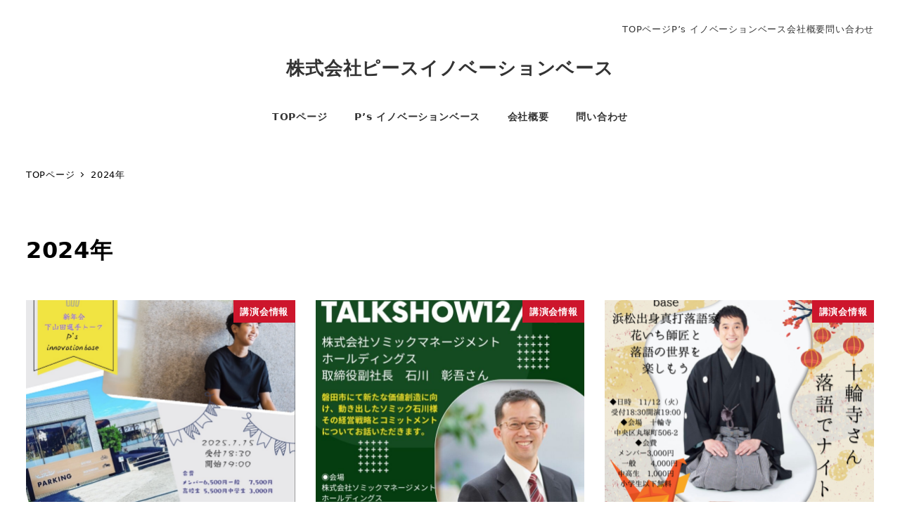

--- FILE ---
content_type: text/html; charset=UTF-8
request_url: https://salesman.co.jp/archives/date/2024
body_size: 14286
content:
<!DOCTYPE html>
<html lang="ja" data-sticky-footer="true" data-scrolled="false">

<head>
			<meta charset="UTF-8">
		<meta name="viewport" content="width=device-width, initial-scale=1, minimum-scale=1, viewport-fit=cover">
		<title>2024年 &#8211; 株式会社ピースイノベーションベース</title>
<meta name='robots' content='max-image-preview:large' />
		<meta property="og:title" content="2024年">
		<meta property="og:type" content="blog">
		<meta property="og:url" content="https://salesman.co.jp/archives/date/2024">
		<meta property="og:image" content="">
		<meta property="og:site_name" content="株式会社ピースイノベーションベース">
		<meta property="og:description" content="P&#039;s Innovation Base（ピースイノベーションベース）は、浜松エリアを中心に活動するビジネスマン・経営者のためのコミュニティです。株式会社P&#039;sが運営しています。">
		<meta property="og:locale" content="ja_JP">
				<link rel="alternate" type="application/rss+xml" title="株式会社ピースイノベーションベース &raquo; フィード" href="https://salesman.co.jp/feed" />
<link rel="alternate" type="application/rss+xml" title="株式会社ピースイノベーションベース &raquo; コメントフィード" href="https://salesman.co.jp/comments/feed" />
		<link rel="profile" href="http://gmpg.org/xfn/11">
				<style id='wp-img-auto-sizes-contain-inline-css' type='text/css'>
img:is([sizes=auto i],[sizes^="auto," i]){contain-intrinsic-size:3000px 1500px}
/*# sourceURL=wp-img-auto-sizes-contain-inline-css */
</style>
<link rel='stylesheet' id='wp-share-buttons-css' href='https://salesman.co.jp/wp-content/themes/snow-monkey/vendor/inc2734/wp-share-buttons/src/assets/css/wp-share-buttons.css?ver=1702433000' type='text/css' media='all' />
<link rel='stylesheet' id='slick-carousel-css' href='https://salesman.co.jp/wp-content/themes/snow-monkey/vendor/inc2734/wp-awesome-widgets/src/assets/packages/slick-carousel/slick/slick.css?ver=1702433000' type='text/css' media='all' />
<link rel='stylesheet' id='slick-carousel-theme-css' href='https://salesman.co.jp/wp-content/themes/snow-monkey/vendor/inc2734/wp-awesome-widgets/src/assets/packages/slick-carousel/slick/slick-theme.css?ver=1702433000' type='text/css' media='all' />
<link rel='stylesheet' id='wp-awesome-widgets-css' href='https://salesman.co.jp/wp-content/themes/snow-monkey/vendor/inc2734/wp-awesome-widgets/src/assets/css/app.css?ver=1702433000' type='text/css' media='all' />
<link rel='stylesheet' id='wp-like-me-box-css' href='https://salesman.co.jp/wp-content/themes/snow-monkey/vendor/inc2734/wp-like-me-box/src/assets/css/wp-like-me-box.css?ver=1702433000' type='text/css' media='all' />
<link rel='stylesheet' id='wp-pure-css-gallery-css' href='https://salesman.co.jp/wp-content/themes/snow-monkey/vendor/inc2734/wp-pure-css-gallery/src/assets/css/wp-pure-css-gallery.css?ver=1702433000' type='text/css' media='all' />
<style id='wp-emoji-styles-inline-css' type='text/css'>

	img.wp-smiley, img.emoji {
		display: inline !important;
		border: none !important;
		box-shadow: none !important;
		height: 1em !important;
		width: 1em !important;
		margin: 0 0.07em !important;
		vertical-align: -0.1em !important;
		background: none !important;
		padding: 0 !important;
	}
/*# sourceURL=wp-emoji-styles-inline-css */
</style>
<style id='wp-block-library-inline-css' type='text/css'>
:root{--wp-block-synced-color:#7a00df;--wp-block-synced-color--rgb:122,0,223;--wp-bound-block-color:var(--wp-block-synced-color);--wp-editor-canvas-background:#ddd;--wp-admin-theme-color:#007cba;--wp-admin-theme-color--rgb:0,124,186;--wp-admin-theme-color-darker-10:#006ba1;--wp-admin-theme-color-darker-10--rgb:0,107,160.5;--wp-admin-theme-color-darker-20:#005a87;--wp-admin-theme-color-darker-20--rgb:0,90,135;--wp-admin-border-width-focus:2px}@media (min-resolution:192dpi){:root{--wp-admin-border-width-focus:1.5px}}.wp-element-button{cursor:pointer}:root .has-very-light-gray-background-color{background-color:#eee}:root .has-very-dark-gray-background-color{background-color:#313131}:root .has-very-light-gray-color{color:#eee}:root .has-very-dark-gray-color{color:#313131}:root .has-vivid-green-cyan-to-vivid-cyan-blue-gradient-background{background:linear-gradient(135deg,#00d084,#0693e3)}:root .has-purple-crush-gradient-background{background:linear-gradient(135deg,#34e2e4,#4721fb 50%,#ab1dfe)}:root .has-hazy-dawn-gradient-background{background:linear-gradient(135deg,#faaca8,#dad0ec)}:root .has-subdued-olive-gradient-background{background:linear-gradient(135deg,#fafae1,#67a671)}:root .has-atomic-cream-gradient-background{background:linear-gradient(135deg,#fdd79a,#004a59)}:root .has-nightshade-gradient-background{background:linear-gradient(135deg,#330968,#31cdcf)}:root .has-midnight-gradient-background{background:linear-gradient(135deg,#020381,#2874fc)}:root{--wp--preset--font-size--normal:16px;--wp--preset--font-size--huge:42px}.has-regular-font-size{font-size:1em}.has-larger-font-size{font-size:2.625em}.has-normal-font-size{font-size:var(--wp--preset--font-size--normal)}.has-huge-font-size{font-size:var(--wp--preset--font-size--huge)}.has-text-align-center{text-align:center}.has-text-align-left{text-align:left}.has-text-align-right{text-align:right}.has-fit-text{white-space:nowrap!important}#end-resizable-editor-section{display:none}.aligncenter{clear:both}.items-justified-left{justify-content:flex-start}.items-justified-center{justify-content:center}.items-justified-right{justify-content:flex-end}.items-justified-space-between{justify-content:space-between}.screen-reader-text{border:0;clip-path:inset(50%);height:1px;margin:-1px;overflow:hidden;padding:0;position:absolute;width:1px;word-wrap:normal!important}.screen-reader-text:focus{background-color:#ddd;clip-path:none;color:#444;display:block;font-size:1em;height:auto;left:5px;line-height:normal;padding:15px 23px 14px;text-decoration:none;top:5px;width:auto;z-index:100000}html :where(.has-border-color){border-style:solid}html :where([style*=border-top-color]){border-top-style:solid}html :where([style*=border-right-color]){border-right-style:solid}html :where([style*=border-bottom-color]){border-bottom-style:solid}html :where([style*=border-left-color]){border-left-style:solid}html :where([style*=border-width]){border-style:solid}html :where([style*=border-top-width]){border-top-style:solid}html :where([style*=border-right-width]){border-right-style:solid}html :where([style*=border-bottom-width]){border-bottom-style:solid}html :where([style*=border-left-width]){border-left-style:solid}html :where(img[class*=wp-image-]){height:auto;max-width:100%}:where(figure){margin:0 0 1em}html :where(.is-position-sticky){--wp-admin--admin-bar--position-offset:var(--wp-admin--admin-bar--height,0px)}@media screen and (max-width:600px){html :where(.is-position-sticky){--wp-admin--admin-bar--position-offset:0px}}

/*# sourceURL=wp-block-library-inline-css */
</style><style id='wp-block-heading-inline-css' type='text/css'>
h1:where(.wp-block-heading).has-background,h2:where(.wp-block-heading).has-background,h3:where(.wp-block-heading).has-background,h4:where(.wp-block-heading).has-background,h5:where(.wp-block-heading).has-background,h6:where(.wp-block-heading).has-background{padding:1.25em 2.375em}h1.has-text-align-left[style*=writing-mode]:where([style*=vertical-lr]),h1.has-text-align-right[style*=writing-mode]:where([style*=vertical-rl]),h2.has-text-align-left[style*=writing-mode]:where([style*=vertical-lr]),h2.has-text-align-right[style*=writing-mode]:where([style*=vertical-rl]),h3.has-text-align-left[style*=writing-mode]:where([style*=vertical-lr]),h3.has-text-align-right[style*=writing-mode]:where([style*=vertical-rl]),h4.has-text-align-left[style*=writing-mode]:where([style*=vertical-lr]),h4.has-text-align-right[style*=writing-mode]:where([style*=vertical-rl]),h5.has-text-align-left[style*=writing-mode]:where([style*=vertical-lr]),h5.has-text-align-right[style*=writing-mode]:where([style*=vertical-rl]),h6.has-text-align-left[style*=writing-mode]:where([style*=vertical-lr]),h6.has-text-align-right[style*=writing-mode]:where([style*=vertical-rl]){rotate:180deg}
/*# sourceURL=https://salesman.co.jp/wp-includes/blocks/heading/style.min.css */
</style>
<style id='wp-block-paragraph-inline-css' type='text/css'>
.is-small-text{font-size:.875em}.is-regular-text{font-size:1em}.is-large-text{font-size:2.25em}.is-larger-text{font-size:3em}.has-drop-cap:not(:focus):first-letter{float:left;font-size:8.4em;font-style:normal;font-weight:100;line-height:.68;margin:.05em .1em 0 0;text-transform:uppercase}body.rtl .has-drop-cap:not(:focus):first-letter{float:none;margin-left:.1em}p.has-drop-cap.has-background{overflow:hidden}:root :where(p.has-background){padding:1.25em 2.375em}:where(p.has-text-color:not(.has-link-color)) a{color:inherit}p.has-text-align-left[style*="writing-mode:vertical-lr"],p.has-text-align-right[style*="writing-mode:vertical-rl"]{rotate:180deg}
/*# sourceURL=https://salesman.co.jp/wp-includes/blocks/paragraph/style.min.css */
</style>
<style id='wp-block-table-inline-css' type='text/css'>
.wp-block-table{overflow-x:auto}.wp-block-table table{border-collapse:collapse;width:100%}.wp-block-table thead{border-bottom:3px solid}.wp-block-table tfoot{border-top:3px solid}.wp-block-table td,.wp-block-table th{border:1px solid;padding:.5em}.wp-block-table .has-fixed-layout{table-layout:fixed;width:100%}.wp-block-table .has-fixed-layout td,.wp-block-table .has-fixed-layout th{word-break:break-word}.wp-block-table.aligncenter,.wp-block-table.alignleft,.wp-block-table.alignright{display:table;width:auto}.wp-block-table.aligncenter td,.wp-block-table.aligncenter th,.wp-block-table.alignleft td,.wp-block-table.alignleft th,.wp-block-table.alignright td,.wp-block-table.alignright th{word-break:break-word}.wp-block-table .has-subtle-light-gray-background-color{background-color:#f3f4f5}.wp-block-table .has-subtle-pale-green-background-color{background-color:#e9fbe5}.wp-block-table .has-subtle-pale-blue-background-color{background-color:#e7f5fe}.wp-block-table .has-subtle-pale-pink-background-color{background-color:#fcf0ef}.wp-block-table.is-style-stripes{background-color:initial;border-collapse:inherit;border-spacing:0}.wp-block-table.is-style-stripes tbody tr:nth-child(odd){background-color:#f0f0f0}.wp-block-table.is-style-stripes.has-subtle-light-gray-background-color tbody tr:nth-child(odd){background-color:#f3f4f5}.wp-block-table.is-style-stripes.has-subtle-pale-green-background-color tbody tr:nth-child(odd){background-color:#e9fbe5}.wp-block-table.is-style-stripes.has-subtle-pale-blue-background-color tbody tr:nth-child(odd){background-color:#e7f5fe}.wp-block-table.is-style-stripes.has-subtle-pale-pink-background-color tbody tr:nth-child(odd){background-color:#fcf0ef}.wp-block-table.is-style-stripes td,.wp-block-table.is-style-stripes th{border-color:#0000}.wp-block-table.is-style-stripes{border-bottom:1px solid #f0f0f0}.wp-block-table .has-border-color td,.wp-block-table .has-border-color th,.wp-block-table .has-border-color tr,.wp-block-table .has-border-color>*{border-color:inherit}.wp-block-table table[style*=border-top-color] tr:first-child,.wp-block-table table[style*=border-top-color] tr:first-child td,.wp-block-table table[style*=border-top-color] tr:first-child th,.wp-block-table table[style*=border-top-color]>*,.wp-block-table table[style*=border-top-color]>* td,.wp-block-table table[style*=border-top-color]>* th{border-top-color:inherit}.wp-block-table table[style*=border-top-color] tr:not(:first-child){border-top-color:initial}.wp-block-table table[style*=border-right-color] td:last-child,.wp-block-table table[style*=border-right-color] th,.wp-block-table table[style*=border-right-color] tr,.wp-block-table table[style*=border-right-color]>*{border-right-color:inherit}.wp-block-table table[style*=border-bottom-color] tr:last-child,.wp-block-table table[style*=border-bottom-color] tr:last-child td,.wp-block-table table[style*=border-bottom-color] tr:last-child th,.wp-block-table table[style*=border-bottom-color]>*,.wp-block-table table[style*=border-bottom-color]>* td,.wp-block-table table[style*=border-bottom-color]>* th{border-bottom-color:inherit}.wp-block-table table[style*=border-bottom-color] tr:not(:last-child){border-bottom-color:initial}.wp-block-table table[style*=border-left-color] td:first-child,.wp-block-table table[style*=border-left-color] th,.wp-block-table table[style*=border-left-color] tr,.wp-block-table table[style*=border-left-color]>*{border-left-color:inherit}.wp-block-table table[style*=border-style] td,.wp-block-table table[style*=border-style] th,.wp-block-table table[style*=border-style] tr,.wp-block-table table[style*=border-style]>*{border-style:inherit}.wp-block-table table[style*=border-width] td,.wp-block-table table[style*=border-width] th,.wp-block-table table[style*=border-width] tr,.wp-block-table table[style*=border-width]>*{border-style:inherit;border-width:inherit}
/*# sourceURL=https://salesman.co.jp/wp-includes/blocks/table/style.min.css */
</style>
<style id='snow-monkey-blocks-btn-style-inline-css' type='text/css'>
.smb-btn:not(:root){color:var(--smb-btn--color);text-decoration:none}.smb-btn{--smb-btn--background-color:var(--wp--preset--color--black);--smb-btn--background-image:initial;--smb-btn--border:none;--smb-btn--border-radius:var(--_global--border-radius);--smb-btn--color:var(--wp--preset--color--white);--smb-btn--padding:var(--_padding-1);--smb-btn--padding-vertical:calc(var(--smb-btn--padding)*0.5);--smb-btn--padding-horizontal:var(--smb-btn--padding);--smb-btn--style--ghost--border-color:var(--smb-btn--background-color,currentColor);--smb-btn--style--ghost--color:currentColor;--smb-btn--style--text--color:currentColor;background-color:var(--smb-btn--background-color);background-image:var(--smb-btn--background-image);border:var(--smb-btn--border);border-radius:var(--smb-btn--border-radius);cursor:pointer;display:inline-flex;justify-content:center;margin:0;max-width:100%;padding:var(--smb-btn--padding-vertical) var(--smb-btn--padding-horizontal);white-space:nowrap;--_transition-duration:var(--_global--transition-duration);--_transition-function-timing:var(--_global--transition-function-timing);--_transition-delay:var(--_global--transition-delay);transition:all var(--_transition-duration) var(--_transition-function-timing) var(--_transition-delay)}.smb-btn:focus-visible{filter:brightness(90%)}.smb-btn__label{color:currentColor;white-space:inherit!important}.smb-btn--little-wider{--smb-btn--padding-horizontal:var(--_padding2)}.smb-btn--wider{--smb-btn--padding-horizontal:var(--_padding3)}.smb-btn--full,.smb-btn--more-wider{width:100%}.smb-btn--wrap{white-space:normal}.smb-btn-wrapper.is-style-ghost .smb-btn{--smb-btn--color:var(--smb-btn--style--ghost--color);background-color:#0000;border:1px solid var(--smb-btn--style--ghost--border-color)}.smb-btn-wrapper.is-style-ghost .smb-btn[style*="background-color:"]{background-color:#0000!important}.smb-btn-wrapper.is-style-text .smb-btn{--smb-btn--background-color:#0000;--smb-btn--color:var(--smb-btn--style--text--color);border:none}.aligncenter .smb-btn-wrapper,.smb-btn-wrapper.aligncenter{text-align:center}@media(min-width:640px){.smb-btn--more-wider{--smb-btn--padding-horizontal:var(--_padding4);display:inline-block;width:auto}}@media(any-hover:hover){.smb-btn:hover{filter:brightness(90%)}}

/*# sourceURL=https://salesman.co.jp/wp-content/plugins/snow-monkey-blocks/dist/blocks/btn/style-index.css */
</style>
<style id='snow-monkey-blocks-btn-box-style-inline-css' type='text/css'>
.smb-btn-box{--smb-btn-box--background-color:#0000;--smb-btn-box--padding:var(--_padding2);--smb-btn--style--ghost--border-color:var(--smb-btn--background-color,currentColor);--smb-btn--style--ghost--color:currentColor;background-color:var(--smb-btn-box--background-color);padding-bottom:var(--smb-btn-box--padding);padding-top:var(--smb-btn-box--padding)}.smb-btn-box__lede{font-weight:700;margin-bottom:var(--_margin-1);text-align:center}.smb-btn-box__btn-wrapper{text-align:center}.smb-btn-box__note{margin-top:var(--_margin-1);text-align:center}.smb-btn-box.is-style-ghost .smb-btn{--smb-btn--color:var(--smb-btn--style--ghost--color);background-color:#0000;border:1px solid var(--smb-btn--style--ghost--border-color)}

/*# sourceURL=https://salesman.co.jp/wp-content/plugins/snow-monkey-blocks/dist/blocks/btn-box/style-index.css */
</style>
<style id='global-styles-inline-css' type='text/css'>
:root{--wp--preset--aspect-ratio--square: 1;--wp--preset--aspect-ratio--4-3: 4/3;--wp--preset--aspect-ratio--3-4: 3/4;--wp--preset--aspect-ratio--3-2: 3/2;--wp--preset--aspect-ratio--2-3: 2/3;--wp--preset--aspect-ratio--16-9: 16/9;--wp--preset--aspect-ratio--9-16: 9/16;--wp--preset--color--black: #000000;--wp--preset--color--cyan-bluish-gray: #abb8c3;--wp--preset--color--white: #ffffff;--wp--preset--color--pale-pink: #f78da7;--wp--preset--color--vivid-red: #cf2e2e;--wp--preset--color--luminous-vivid-orange: #ff6900;--wp--preset--color--luminous-vivid-amber: #fcb900;--wp--preset--color--light-green-cyan: #7bdcb5;--wp--preset--color--vivid-green-cyan: #00d084;--wp--preset--color--pale-cyan-blue: #8ed1fc;--wp--preset--color--vivid-cyan-blue: #0693e3;--wp--preset--color--vivid-purple: #9b51e0;--wp--preset--color--sm-accent: var(--accent-color);--wp--preset--color--sm-sub-accent: var(--sub-accent-color);--wp--preset--color--sm-text: var(--_color-text);--wp--preset--color--sm-text-alt: var(--_color-white);--wp--preset--color--sm-lightest-gray: var(--_lightest-color-gray);--wp--preset--color--sm-lighter-gray: var(--_lighter-color-gray);--wp--preset--color--sm-light-gray: var(--_light-color-gray);--wp--preset--color--sm-gray: var(--_color-gray);--wp--preset--color--sm-dark-gray: var(--_dark-color-gray);--wp--preset--color--sm-darker-gray: var(--_darker-color-gray);--wp--preset--color--sm-darkest-gray: var(--_darkest-color-gray);--wp--preset--gradient--vivid-cyan-blue-to-vivid-purple: linear-gradient(135deg,rgb(6,147,227) 0%,rgb(155,81,224) 100%);--wp--preset--gradient--light-green-cyan-to-vivid-green-cyan: linear-gradient(135deg,rgb(122,220,180) 0%,rgb(0,208,130) 100%);--wp--preset--gradient--luminous-vivid-amber-to-luminous-vivid-orange: linear-gradient(135deg,rgb(252,185,0) 0%,rgb(255,105,0) 100%);--wp--preset--gradient--luminous-vivid-orange-to-vivid-red: linear-gradient(135deg,rgb(255,105,0) 0%,rgb(207,46,46) 100%);--wp--preset--gradient--very-light-gray-to-cyan-bluish-gray: linear-gradient(135deg,rgb(238,238,238) 0%,rgb(169,184,195) 100%);--wp--preset--gradient--cool-to-warm-spectrum: linear-gradient(135deg,rgb(74,234,220) 0%,rgb(151,120,209) 20%,rgb(207,42,186) 40%,rgb(238,44,130) 60%,rgb(251,105,98) 80%,rgb(254,248,76) 100%);--wp--preset--gradient--blush-light-purple: linear-gradient(135deg,rgb(255,206,236) 0%,rgb(152,150,240) 100%);--wp--preset--gradient--blush-bordeaux: linear-gradient(135deg,rgb(254,205,165) 0%,rgb(254,45,45) 50%,rgb(107,0,62) 100%);--wp--preset--gradient--luminous-dusk: linear-gradient(135deg,rgb(255,203,112) 0%,rgb(199,81,192) 50%,rgb(65,88,208) 100%);--wp--preset--gradient--pale-ocean: linear-gradient(135deg,rgb(255,245,203) 0%,rgb(182,227,212) 50%,rgb(51,167,181) 100%);--wp--preset--gradient--electric-grass: linear-gradient(135deg,rgb(202,248,128) 0%,rgb(113,206,126) 100%);--wp--preset--gradient--midnight: linear-gradient(135deg,rgb(2,3,129) 0%,rgb(40,116,252) 100%);--wp--preset--font-size--small: 13px;--wp--preset--font-size--medium: 20px;--wp--preset--font-size--large: 36px;--wp--preset--font-size--x-large: 42px;--wp--preset--font-size--sm-xs: 0.8rem;--wp--preset--font-size--sm-s: 0.88rem;--wp--preset--font-size--sm-m: 1rem;--wp--preset--font-size--sm-l: 1.14rem;--wp--preset--font-size--sm-xl: 1.33rem;--wp--preset--font-size--sm-2-xl: 1.6rem;--wp--preset--font-size--sm-3-xl: 2rem;--wp--preset--font-size--sm-4-xl: 2.66rem;--wp--preset--font-size--sm-5-xl: 4rem;--wp--preset--font-size--sm-6-xl: 8rem;--wp--preset--spacing--20: var(--_s-2);--wp--preset--spacing--30: var(--_s-1);--wp--preset--spacing--40: var(--_s1);--wp--preset--spacing--50: var(--_s2);--wp--preset--spacing--60: var(--_s3);--wp--preset--spacing--70: var(--_s4);--wp--preset--spacing--80: var(--_s5);--wp--preset--shadow--natural: 6px 6px 9px rgba(0, 0, 0, 0.2);--wp--preset--shadow--deep: 12px 12px 50px rgba(0, 0, 0, 0.4);--wp--preset--shadow--sharp: 6px 6px 0px rgba(0, 0, 0, 0.2);--wp--preset--shadow--outlined: 6px 6px 0px -3px rgb(255, 255, 255), 6px 6px rgb(0, 0, 0);--wp--preset--shadow--crisp: 6px 6px 0px rgb(0, 0, 0);--wp--custom--slim-width: 46rem;--wp--custom--content-max-width: var(--_global--container-max-width);--wp--custom--content-width: var(--wp--custom--content-max-width);--wp--custom--content-wide-width: calc(var(--wp--custom--content-width) + 240px);--wp--custom--has-sidebar-main-basis: var(--wp--custom--slim-width);--wp--custom--has-sidebar-sidebar-basis: 336px;}:root { --wp--style--global--content-size: var(--wp--custom--content-width);--wp--style--global--wide-size: var(--wp--custom--content-wide-width); }:where(body) { margin: 0; }.wp-site-blocks > .alignleft { float: left; margin-right: 2em; }.wp-site-blocks > .alignright { float: right; margin-left: 2em; }.wp-site-blocks > .aligncenter { justify-content: center; margin-left: auto; margin-right: auto; }:where(.wp-site-blocks) > * { margin-block-start: var(--_margin1); margin-block-end: 0; }:where(.wp-site-blocks) > :first-child { margin-block-start: 0; }:where(.wp-site-blocks) > :last-child { margin-block-end: 0; }:root { --wp--style--block-gap: var(--_margin1); }:root :where(.is-layout-flow) > :first-child{margin-block-start: 0;}:root :where(.is-layout-flow) > :last-child{margin-block-end: 0;}:root :where(.is-layout-flow) > *{margin-block-start: var(--_margin1);margin-block-end: 0;}:root :where(.is-layout-constrained) > :first-child{margin-block-start: 0;}:root :where(.is-layout-constrained) > :last-child{margin-block-end: 0;}:root :where(.is-layout-constrained) > *{margin-block-start: var(--_margin1);margin-block-end: 0;}:root :where(.is-layout-flex){gap: var(--_margin1);}:root :where(.is-layout-grid){gap: var(--_margin1);}.is-layout-flow > .alignleft{float: left;margin-inline-start: 0;margin-inline-end: 2em;}.is-layout-flow > .alignright{float: right;margin-inline-start: 2em;margin-inline-end: 0;}.is-layout-flow > .aligncenter{margin-left: auto !important;margin-right: auto !important;}.is-layout-constrained > .alignleft{float: left;margin-inline-start: 0;margin-inline-end: 2em;}.is-layout-constrained > .alignright{float: right;margin-inline-start: 2em;margin-inline-end: 0;}.is-layout-constrained > .aligncenter{margin-left: auto !important;margin-right: auto !important;}.is-layout-constrained > :where(:not(.alignleft):not(.alignright):not(.alignfull)){max-width: var(--wp--style--global--content-size);margin-left: auto !important;margin-right: auto !important;}.is-layout-constrained > .alignwide{max-width: var(--wp--style--global--wide-size);}body .is-layout-flex{display: flex;}.is-layout-flex{flex-wrap: wrap;align-items: center;}.is-layout-flex > :is(*, div){margin: 0;}body .is-layout-grid{display: grid;}.is-layout-grid > :is(*, div){margin: 0;}body{padding-top: 0px;padding-right: 0px;padding-bottom: 0px;padding-left: 0px;}a:where(:not(.wp-element-button)){color: var(--wp--preset--color--sm-accent);text-decoration: underline;}:root :where(.wp-element-button, .wp-block-button__link){background-color: var(--wp--preset--color--sm-accent);border-radius: var(--_global--border-radius);border-width: 0;color: var(--wp--preset--color--sm-text-alt);font-family: inherit;font-size: inherit;font-style: inherit;font-weight: inherit;letter-spacing: inherit;line-height: inherit;padding-top: calc(var(--_padding-1) * .5);padding-right: var(--_padding-1);padding-bottom: calc(var(--_padding-1) * .5);padding-left: var(--_padding-1);text-decoration: none;text-transform: inherit;}.has-black-color{color: var(--wp--preset--color--black) !important;}.has-cyan-bluish-gray-color{color: var(--wp--preset--color--cyan-bluish-gray) !important;}.has-white-color{color: var(--wp--preset--color--white) !important;}.has-pale-pink-color{color: var(--wp--preset--color--pale-pink) !important;}.has-vivid-red-color{color: var(--wp--preset--color--vivid-red) !important;}.has-luminous-vivid-orange-color{color: var(--wp--preset--color--luminous-vivid-orange) !important;}.has-luminous-vivid-amber-color{color: var(--wp--preset--color--luminous-vivid-amber) !important;}.has-light-green-cyan-color{color: var(--wp--preset--color--light-green-cyan) !important;}.has-vivid-green-cyan-color{color: var(--wp--preset--color--vivid-green-cyan) !important;}.has-pale-cyan-blue-color{color: var(--wp--preset--color--pale-cyan-blue) !important;}.has-vivid-cyan-blue-color{color: var(--wp--preset--color--vivid-cyan-blue) !important;}.has-vivid-purple-color{color: var(--wp--preset--color--vivid-purple) !important;}.has-sm-accent-color{color: var(--wp--preset--color--sm-accent) !important;}.has-sm-sub-accent-color{color: var(--wp--preset--color--sm-sub-accent) !important;}.has-sm-text-color{color: var(--wp--preset--color--sm-text) !important;}.has-sm-text-alt-color{color: var(--wp--preset--color--sm-text-alt) !important;}.has-sm-lightest-gray-color{color: var(--wp--preset--color--sm-lightest-gray) !important;}.has-sm-lighter-gray-color{color: var(--wp--preset--color--sm-lighter-gray) !important;}.has-sm-light-gray-color{color: var(--wp--preset--color--sm-light-gray) !important;}.has-sm-gray-color{color: var(--wp--preset--color--sm-gray) !important;}.has-sm-dark-gray-color{color: var(--wp--preset--color--sm-dark-gray) !important;}.has-sm-darker-gray-color{color: var(--wp--preset--color--sm-darker-gray) !important;}.has-sm-darkest-gray-color{color: var(--wp--preset--color--sm-darkest-gray) !important;}.has-black-background-color{background-color: var(--wp--preset--color--black) !important;}.has-cyan-bluish-gray-background-color{background-color: var(--wp--preset--color--cyan-bluish-gray) !important;}.has-white-background-color{background-color: var(--wp--preset--color--white) !important;}.has-pale-pink-background-color{background-color: var(--wp--preset--color--pale-pink) !important;}.has-vivid-red-background-color{background-color: var(--wp--preset--color--vivid-red) !important;}.has-luminous-vivid-orange-background-color{background-color: var(--wp--preset--color--luminous-vivid-orange) !important;}.has-luminous-vivid-amber-background-color{background-color: var(--wp--preset--color--luminous-vivid-amber) !important;}.has-light-green-cyan-background-color{background-color: var(--wp--preset--color--light-green-cyan) !important;}.has-vivid-green-cyan-background-color{background-color: var(--wp--preset--color--vivid-green-cyan) !important;}.has-pale-cyan-blue-background-color{background-color: var(--wp--preset--color--pale-cyan-blue) !important;}.has-vivid-cyan-blue-background-color{background-color: var(--wp--preset--color--vivid-cyan-blue) !important;}.has-vivid-purple-background-color{background-color: var(--wp--preset--color--vivid-purple) !important;}.has-sm-accent-background-color{background-color: var(--wp--preset--color--sm-accent) !important;}.has-sm-sub-accent-background-color{background-color: var(--wp--preset--color--sm-sub-accent) !important;}.has-sm-text-background-color{background-color: var(--wp--preset--color--sm-text) !important;}.has-sm-text-alt-background-color{background-color: var(--wp--preset--color--sm-text-alt) !important;}.has-sm-lightest-gray-background-color{background-color: var(--wp--preset--color--sm-lightest-gray) !important;}.has-sm-lighter-gray-background-color{background-color: var(--wp--preset--color--sm-lighter-gray) !important;}.has-sm-light-gray-background-color{background-color: var(--wp--preset--color--sm-light-gray) !important;}.has-sm-gray-background-color{background-color: var(--wp--preset--color--sm-gray) !important;}.has-sm-dark-gray-background-color{background-color: var(--wp--preset--color--sm-dark-gray) !important;}.has-sm-darker-gray-background-color{background-color: var(--wp--preset--color--sm-darker-gray) !important;}.has-sm-darkest-gray-background-color{background-color: var(--wp--preset--color--sm-darkest-gray) !important;}.has-black-border-color{border-color: var(--wp--preset--color--black) !important;}.has-cyan-bluish-gray-border-color{border-color: var(--wp--preset--color--cyan-bluish-gray) !important;}.has-white-border-color{border-color: var(--wp--preset--color--white) !important;}.has-pale-pink-border-color{border-color: var(--wp--preset--color--pale-pink) !important;}.has-vivid-red-border-color{border-color: var(--wp--preset--color--vivid-red) !important;}.has-luminous-vivid-orange-border-color{border-color: var(--wp--preset--color--luminous-vivid-orange) !important;}.has-luminous-vivid-amber-border-color{border-color: var(--wp--preset--color--luminous-vivid-amber) !important;}.has-light-green-cyan-border-color{border-color: var(--wp--preset--color--light-green-cyan) !important;}.has-vivid-green-cyan-border-color{border-color: var(--wp--preset--color--vivid-green-cyan) !important;}.has-pale-cyan-blue-border-color{border-color: var(--wp--preset--color--pale-cyan-blue) !important;}.has-vivid-cyan-blue-border-color{border-color: var(--wp--preset--color--vivid-cyan-blue) !important;}.has-vivid-purple-border-color{border-color: var(--wp--preset--color--vivid-purple) !important;}.has-sm-accent-border-color{border-color: var(--wp--preset--color--sm-accent) !important;}.has-sm-sub-accent-border-color{border-color: var(--wp--preset--color--sm-sub-accent) !important;}.has-sm-text-border-color{border-color: var(--wp--preset--color--sm-text) !important;}.has-sm-text-alt-border-color{border-color: var(--wp--preset--color--sm-text-alt) !important;}.has-sm-lightest-gray-border-color{border-color: var(--wp--preset--color--sm-lightest-gray) !important;}.has-sm-lighter-gray-border-color{border-color: var(--wp--preset--color--sm-lighter-gray) !important;}.has-sm-light-gray-border-color{border-color: var(--wp--preset--color--sm-light-gray) !important;}.has-sm-gray-border-color{border-color: var(--wp--preset--color--sm-gray) !important;}.has-sm-dark-gray-border-color{border-color: var(--wp--preset--color--sm-dark-gray) !important;}.has-sm-darker-gray-border-color{border-color: var(--wp--preset--color--sm-darker-gray) !important;}.has-sm-darkest-gray-border-color{border-color: var(--wp--preset--color--sm-darkest-gray) !important;}.has-vivid-cyan-blue-to-vivid-purple-gradient-background{background: var(--wp--preset--gradient--vivid-cyan-blue-to-vivid-purple) !important;}.has-light-green-cyan-to-vivid-green-cyan-gradient-background{background: var(--wp--preset--gradient--light-green-cyan-to-vivid-green-cyan) !important;}.has-luminous-vivid-amber-to-luminous-vivid-orange-gradient-background{background: var(--wp--preset--gradient--luminous-vivid-amber-to-luminous-vivid-orange) !important;}.has-luminous-vivid-orange-to-vivid-red-gradient-background{background: var(--wp--preset--gradient--luminous-vivid-orange-to-vivid-red) !important;}.has-very-light-gray-to-cyan-bluish-gray-gradient-background{background: var(--wp--preset--gradient--very-light-gray-to-cyan-bluish-gray) !important;}.has-cool-to-warm-spectrum-gradient-background{background: var(--wp--preset--gradient--cool-to-warm-spectrum) !important;}.has-blush-light-purple-gradient-background{background: var(--wp--preset--gradient--blush-light-purple) !important;}.has-blush-bordeaux-gradient-background{background: var(--wp--preset--gradient--blush-bordeaux) !important;}.has-luminous-dusk-gradient-background{background: var(--wp--preset--gradient--luminous-dusk) !important;}.has-pale-ocean-gradient-background{background: var(--wp--preset--gradient--pale-ocean) !important;}.has-electric-grass-gradient-background{background: var(--wp--preset--gradient--electric-grass) !important;}.has-midnight-gradient-background{background: var(--wp--preset--gradient--midnight) !important;}.has-small-font-size{font-size: var(--wp--preset--font-size--small) !important;}.has-medium-font-size{font-size: var(--wp--preset--font-size--medium) !important;}.has-large-font-size{font-size: var(--wp--preset--font-size--large) !important;}.has-x-large-font-size{font-size: var(--wp--preset--font-size--x-large) !important;}.has-sm-xs-font-size{font-size: var(--wp--preset--font-size--sm-xs) !important;}.has-sm-s-font-size{font-size: var(--wp--preset--font-size--sm-s) !important;}.has-sm-m-font-size{font-size: var(--wp--preset--font-size--sm-m) !important;}.has-sm-l-font-size{font-size: var(--wp--preset--font-size--sm-l) !important;}.has-sm-xl-font-size{font-size: var(--wp--preset--font-size--sm-xl) !important;}.has-sm-2-xl-font-size{font-size: var(--wp--preset--font-size--sm-2-xl) !important;}.has-sm-3-xl-font-size{font-size: var(--wp--preset--font-size--sm-3-xl) !important;}.has-sm-4-xl-font-size{font-size: var(--wp--preset--font-size--sm-4-xl) !important;}.has-sm-5-xl-font-size{font-size: var(--wp--preset--font-size--sm-5-xl) !important;}.has-sm-6-xl-font-size{font-size: var(--wp--preset--font-size--sm-6-xl) !important;}
:root :where(.wp-block-table > table){border-color: var(--wp--preset--color--sm-lighter-gray);}
/*# sourceURL=global-styles-inline-css */
</style>

<link rel='stylesheet' id='wp-oembed-blog-card-css' href='https://salesman.co.jp/wp-content/themes/snow-monkey/vendor/inc2734/wp-oembed-blog-card/src/assets/css/app.css?ver=1702433000' type='text/css' media='all' />
<link rel='stylesheet' id='spider-css' href='https://salesman.co.jp/wp-content/plugins/snow-monkey-blocks/dist/packages/spider/dist/css/spider.css?ver=1760710730' type='text/css' media='all' />
<link rel='stylesheet' id='snow-monkey-blocks-css' href='https://salesman.co.jp/wp-content/plugins/snow-monkey-blocks/dist/css/blocks.css?ver=1760710730' type='text/css' media='all' />
<link rel='stylesheet' id='snow-monkey-app-css' href='https://salesman.co.jp/wp-content/themes/snow-monkey/assets/css/app/app.css?ver=1702433000' type='text/css' media='all' />
<style id='snow-monkey-app-inline-css' type='text/css'>
input[type="email"],input[type="number"],input[type="password"],input[type="search"],input[type="tel"],input[type="text"],input[type="url"],textarea { font-size: 16px }
:root { --_margin-scale: 1;--_space: 1.8rem;--_space-unitless: 1.8;--accent-color: #cd162c;--wp--preset--color--accent-color: var(--accent-color);--dark-accent-color: #710c18;--light-accent-color: #ed5c6d;--lighter-accent-color: #f49aa5;--lightest-accent-color: #f6aab3;--sub-accent-color: #707593;--wp--preset--color--sub-accent-color: var(--sub-accent-color);--dark-sub-accent-color: #444759;--light-sub-accent-color: #aaadbf;--lighter-sub-accent-color: #d1d3dd;--lightest-sub-accent-color: #dcdde4;--_half-leading: 0.4;--font-family: system-ui,-apple-system,BlinkMacSystemFont,"ヒラギノ角ゴ W3",sans-serif;--_global--font-family: var(--font-family);--_global--font-size-px: 16px }
html { letter-spacing: 0.05rem }
/*# sourceURL=snow-monkey-app-inline-css */
</style>
<link rel='stylesheet' id='snow-monkey-editor-css' href='https://salesman.co.jp/wp-content/plugins/snow-monkey-editor/dist/css/app.css?ver=1760710732' type='text/css' media='all' />
<link rel='stylesheet' id='snow-monkey-editor@front-css' href='https://salesman.co.jp/wp-content/plugins/snow-monkey-editor/dist/css/front.css?ver=1760710732' type='text/css' media='all' />
<link rel='stylesheet' id='snow-monkey-forms-css' href='https://salesman.co.jp/wp-content/plugins/snow-monkey-forms/dist/css/app.css?ver=1760710734' type='text/css' media='all' />
<link rel='stylesheet' id='snow-monkey-snow-monkey-blocks-app-css' href='https://salesman.co.jp/wp-content/themes/snow-monkey/assets/css/dependency/snow-monkey-blocks/app.css?ver=1702433000' type='text/css' media='all' />
<link rel='stylesheet' id='snow-monkey-snow-monkey-blocks-theme-css' href='https://salesman.co.jp/wp-content/themes/snow-monkey/assets/css/dependency/snow-monkey-blocks/app-theme.css?ver=1702433000' type='text/css' media='all' />
<link rel='stylesheet' id='snow-monkey-snow-monkey-forms-app-css' href='https://salesman.co.jp/wp-content/themes/snow-monkey/assets/css/dependency/snow-monkey-forms/app.css?ver=1702433000' type='text/css' media='all' />
<link rel='stylesheet' id='snow-monkey-snow-monkey-forms-theme-css' href='https://salesman.co.jp/wp-content/themes/snow-monkey/assets/css/dependency/snow-monkey-forms/app-theme.css?ver=1702433000' type='text/css' media='all' />
<link rel='stylesheet' id='simplepayjppayment-css' href='https://salesman.co.jp/wp-content/plugins/simple-pay-jp-payment/css/simple-payjp-payment.css?ver=6.9' type='text/css' media='all' />
<link rel='stylesheet' id='snow-monkey-blocks-background-parallax-css' href='https://salesman.co.jp/wp-content/plugins/snow-monkey-blocks/dist/css/background-parallax.css?ver=1760710730' type='text/css' media='all' />
<link rel='stylesheet' id='snow-monkey-editor@view-css' href='https://salesman.co.jp/wp-content/plugins/snow-monkey-editor/dist/css/view.css?ver=1760710732' type='text/css' media='all' />
<link rel='stylesheet' id='snow-monkey-theme-css' href='https://salesman.co.jp/wp-content/themes/snow-monkey/assets/css/app/app-theme.css?ver=1702433000' type='text/css' media='all' />
<style id='snow-monkey-theme-inline-css' type='text/css'>
:root { --entry-content-h2-background-color: #f7f7f7;--entry-content-h2-padding: calc(var(--_space) * 0.25) calc(var(--_space) * 0.25) calc(var(--_space) * 0.25) calc(var(--_space) * 0.5);--entry-content-h3-border-bottom: 1px solid #eee;--entry-content-h3-padding: 0 0 calc(var(--_space) * 0.25);--widget-title-display: flex;--widget-title-flex-direction: row;--widget-title-align-items: center;--widget-title-justify-content: center;--widget-title-pseudo-display: block;--widget-title-pseudo-content: "";--widget-title-pseudo-height: 1px;--widget-title-pseudo-background-color: #111;--widget-title-pseudo-flex: 1 0 0%;--widget-title-pseudo-min-width: 20px;--widget-title-before-margin-right: .5em;--widget-title-after-margin-left: .5em }
body { --entry-content-h2-border-left: 1px solid var(--wp--preset--color--sm-accent) }
/*# sourceURL=snow-monkey-theme-inline-css */
</style>
<link rel='stylesheet' id='snow-monkey-block-library-app-css' href='https://salesman.co.jp/wp-content/themes/snow-monkey/assets/css/block-library/app.css?ver=1702433000' type='text/css' media='all' />
<link rel='stylesheet' id='snow-monkey-block-library-theme-css' href='https://salesman.co.jp/wp-content/themes/snow-monkey/assets/css/block-library/app-theme.css?ver=1702433000' type='text/css' media='all' />
<link rel='stylesheet' id='snow-monkey-custom-widgets-app-css' href='https://salesman.co.jp/wp-content/themes/snow-monkey/assets/css/custom-widgets/app.css?ver=1702433000' type='text/css' media='all' />
<link rel='stylesheet' id='snow-monkey-custom-widgets-theme-css' href='https://salesman.co.jp/wp-content/themes/snow-monkey/assets/css/custom-widgets/app-theme.css?ver=1702433000' type='text/css' media='all' />
<script type="text/javascript" id="wp-oembed-blog-card-js-extra">
/* <![CDATA[ */
var WP_OEMBED_BLOG_CARD = {"endpoint":"https://salesman.co.jp/wp-json/wp-oembed-blog-card/v1"};
//# sourceURL=wp-oembed-blog-card-js-extra
/* ]]> */
</script>
<script type="text/javascript" src="https://salesman.co.jp/wp-content/themes/snow-monkey/vendor/inc2734/wp-oembed-blog-card/src/assets/js/app.js?ver=1702433000" id="wp-oembed-blog-card-js" defer="defer" data-wp-strategy="defer"></script>
<script type="text/javascript" id="wp-share-buttons-js-extra">
/* <![CDATA[ */
var inc2734_wp_share_buttons = {"copy_success":"\u30b3\u30d4\u30fc\u3057\u307e\u3057\u305f\uff01","copy_failed":"\u30b3\u30d4\u30fc\u306b\u5931\u6557\u3057\u307e\u3057\u305f\uff01"};
//# sourceURL=wp-share-buttons-js-extra
/* ]]> */
</script>
<script type="text/javascript" src="https://salesman.co.jp/wp-content/themes/snow-monkey/vendor/inc2734/wp-share-buttons/src/assets/js/wp-share-buttons.js?ver=1702433000" id="wp-share-buttons-js" defer="defer" data-wp-strategy="defer"></script>
<script type="text/javascript" src="https://salesman.co.jp/wp-content/themes/snow-monkey/vendor/inc2734/wp-contents-outline/src/assets/packages/@inc2734/contents-outline/dist/index.js?ver=1702433000" id="contents-outline-js" defer="defer" data-wp-strategy="defer"></script>
<script type="text/javascript" src="https://salesman.co.jp/wp-content/themes/snow-monkey/vendor/inc2734/wp-contents-outline/src/assets/js/app.js?ver=1702433000" id="wp-contents-outline-js" defer="defer" data-wp-strategy="defer"></script>
<script type="text/javascript" src="https://salesman.co.jp/wp-content/plugins/snow-monkey-blocks/dist/packages/spider/dist/js/spider.js?ver=1760710730" id="spider-js" defer="defer" data-wp-strategy="defer"></script>
<script type="text/javascript" src="https://salesman.co.jp/wp-content/themes/snow-monkey/assets/js/dependency/snow-monkey-blocks/app.js?ver=1702433000" id="snow-monkey-snow-monkey-blocks-js" defer="defer" data-wp-strategy="defer"></script>
<script type="text/javascript" src="https://salesman.co.jp/wp-content/plugins/snow-monkey-editor/dist/js/app.js?ver=1760710732" id="snow-monkey-editor-js" defer="defer" data-wp-strategy="defer"></script>
<script type="text/javascript" src="https://salesman.co.jp/wp-content/themes/snow-monkey/assets/js/widgets.js?ver=1702433000" id="snow-monkey-widgets-js" defer="defer" data-wp-strategy="defer"></script>
<script type="text/javascript" src="https://salesman.co.jp/wp-content/themes/snow-monkey/assets/js/sidebar-sticky-widget-area.js?ver=1702433000" id="snow-monkey-sidebar-sticky-widget-area-js" defer="defer" data-wp-strategy="defer"></script>
<script type="text/javascript" src="https://salesman.co.jp/wp-content/themes/snow-monkey/assets/js/smooth-scroll.js?ver=1702433000" id="snow-monkey-smooth-scroll-js" defer="defer" data-wp-strategy="defer"></script>
<script type="text/javascript" id="snow-monkey-js-extra">
/* <![CDATA[ */
var snow_monkey = {"home_url":"https://salesman.co.jp","children_expander_open_label":"\u30b5\u30d6\u30e1\u30cb\u30e5\u30fc\u3092\u958b\u304f","children_expander_close_label":"\u30b5\u30d6\u30e1\u30cb\u30e5\u30fc\u3092\u9589\u3058\u308b"};
var inc2734_wp_share_buttons_facebook = {"endpoint":"https://salesman.co.jp/wp-admin/admin-ajax.php","action":"inc2734_wp_share_buttons_facebook","_ajax_nonce":"01a5bf6340"};
var inc2734_wp_share_buttons_twitter = {"endpoint":"https://salesman.co.jp/wp-admin/admin-ajax.php","action":"inc2734_wp_share_buttons_twitter","_ajax_nonce":"c77be4250a"};
var inc2734_wp_share_buttons_hatena = {"endpoint":"https://salesman.co.jp/wp-admin/admin-ajax.php","action":"inc2734_wp_share_buttons_hatena","_ajax_nonce":"1751441678"};
var inc2734_wp_share_buttons_feedly = {"endpoint":"https://salesman.co.jp/wp-admin/admin-ajax.php","action":"inc2734_wp_share_buttons_feedly","_ajax_nonce":"6b93876369"};
//# sourceURL=snow-monkey-js-extra
/* ]]> */
</script>
<script type="text/javascript" src="https://salesman.co.jp/wp-content/themes/snow-monkey/assets/js/app.js?ver=1702433000" id="snow-monkey-js" defer="defer" data-wp-strategy="defer"></script>
<script type="text/javascript" src="https://salesman.co.jp/wp-content/themes/snow-monkey/assets/packages/fontawesome-free/all.min.js?ver=1702433000" id="fontawesome6-js" defer="defer" data-wp-strategy="defer"></script>
<script type="text/javascript" src="https://salesman.co.jp/wp-content/themes/snow-monkey/assets/js/hash-nav.js?ver=1702433000" id="snow-monkey-hash-nav-js" defer="defer" data-wp-strategy="defer"></script>
<script type="text/javascript" src="https://salesman.co.jp/wp-content/themes/snow-monkey/assets/js/page-top.js?ver=1702433000" id="snow-monkey-page-top-js" defer="defer" data-wp-strategy="defer"></script>
<script type="text/javascript" src="https://salesman.co.jp/wp-content/themes/snow-monkey/assets/js/drop-nav.js?ver=1702433000" id="snow-monkey-drop-nav-js" defer="defer" data-wp-strategy="defer"></script>
<script type="text/javascript" src="https://salesman.co.jp/wp-content/themes/snow-monkey/assets/js/global-nav.js?ver=1702433000" id="snow-monkey-global-nav-js" defer="defer" data-wp-strategy="defer"></script>
<link rel="https://api.w.org/" href="https://salesman.co.jp/wp-json/" /><link rel="EditURI" type="application/rsd+xml" title="RSD" href="https://salesman.co.jp/xmlrpc.php?rsd" />
<meta name="generator" content="WordPress 6.9" />
		<meta name="theme-color" content="#cd162c">
				<script type="application/ld+json">
			{"@context":"http:\/\/schema.org","@type":"WebSite","publisher":{"@type":"Organization","url":"https:\/\/salesman.co.jp","name":"\u682a\u5f0f\u4f1a\u793e\u30d4\u30fc\u30b9\u30a4\u30ce\u30d9\u30fc\u30b7\u30e7\u30f3\u30d9\u30fc\u30b9","logo":{"@type":"ImageObject","url":false}}}		</script>
							<meta name="twitter:card" content="summary">
		
				<style type="text/css">.recentcomments a{display:inline !important;padding:0 !important;margin:0 !important;}</style>		<style type="text/css" id="wp-custom-css">
			.c-page-header{
	display:none;
}		</style>
		</head>

<body class="archive date wp-theme-snow-monkey l-body--one-column l-body" id="body"
	data-has-sidebar="false"
	data-is-full-template="false"
	data-is-slim-width="false"
	data-header-layout="center"
		ontouchstart=""
	>

			<div id="page-start"></div>
			
	
<nav
	id="drawer-nav"
	class="c-drawer c-drawer--fixed c-drawer--highlight-type-background-color"
	role="navigation"
	aria-hidden="true"
	aria-labelledby="hamburger-btn"
>
	<div class="c-drawer__inner">
		<div class="c-drawer__focus-point" tabindex="-1"></div>
		
		
		<ul id="menu-%e3%83%98%e3%83%83%e3%83%80%e3%83%bc%e3%83%a1%e3%83%8b%e3%83%a5%e3%83%bc" class="c-drawer__menu"><li id="menu-item-18" class="menu-item menu-item-type-custom menu-item-object-custom menu-item-home menu-item-18 c-drawer__item"><a href="http://salesman.co.jp/">TOPページ</a></li>
<li id="menu-item-17" class="menu-item menu-item-type-post_type menu-item-object-page menu-item-17 c-drawer__item"><a href="https://salesman.co.jp/community">P’s イノベーションベース</a></li>
<li id="menu-item-16" class="menu-item menu-item-type-post_type menu-item-object-page menu-item-16 c-drawer__item"><a href="https://salesman.co.jp/%e4%bc%9a%e7%a4%be%e6%a6%82%e8%a6%81">会社概要</a></li>
<li id="menu-item-21" class="menu-item menu-item-type-post_type menu-item-object-page menu-item-21 c-drawer__item"><a href="https://salesman.co.jp/contact">問い合わせ</a></li>
</ul>
					<ul class="c-drawer__menu">
				<li class="c-drawer__item">
					<form role="search" method="get" class="p-search-form" action="https://salesman.co.jp/"><label class="screen-reader-text" for="s">検索</label><div class="c-input-group"><div class="c-input-group__field"><input type="search" placeholder="検索 &hellip;" value="" name="s"></div><button class="c-input-group__btn">検索</button></div></form>				</li>
			</ul>
		
			</div>
</nav>
<div class="c-drawer-close-zone" aria-hidden="true" aria-controls="drawer-nav"></div>

	<div class="l-container">
		
<header class="l-header l-header--center l-header--sticky-sm" role="banner">
	
	<div class="l-header__content">
		
<div class="l-center-header" data-has-global-nav="true">
	<div class="c-container">
					<div class="u-invisible-md-down">
				
<div class="p-header-sub-nav c-sub-nav c-sub-nav--right" role="navigation">
	<ul id="menu-%e3%83%98%e3%83%83%e3%83%80%e3%83%bc%e3%83%a1%e3%83%8b%e3%83%a5%e3%83%bc-1" class="c-navbar"><li class="menu-item menu-item-type-custom menu-item-object-custom menu-item-home menu-item-18 c-navbar__item"><a href="http://salesman.co.jp/">TOPページ</a></li>
<li class="menu-item menu-item-type-post_type menu-item-object-page menu-item-17 c-navbar__item"><a href="https://salesman.co.jp/community">P’s イノベーションベース</a></li>
<li class="menu-item menu-item-type-post_type menu-item-object-page menu-item-16 c-navbar__item"><a href="https://salesman.co.jp/%e4%bc%9a%e7%a4%be%e6%a6%82%e8%a6%81">会社概要</a></li>
<li class="menu-item menu-item-type-post_type menu-item-object-page menu-item-21 c-navbar__item"><a href="https://salesman.co.jp/contact">問い合わせ</a></li>
</ul></div>
			</div>
		
		<div class="l-center-header__row">
			<div class="c-row c-row--margin-s c-row--lg-margin c-row--middle c-row--between c-row--nowrap">
									<div
						class="c-row__col c-row__col--fit u-invisible-lg-up u-invisible-wall"
													aria-hidden="true"
											>
						
<button
			class="c-hamburger-btn"
	aria-expanded="false"
	aria-controls="drawer-nav"
>
	<span class="c-hamburger-btn__bars">
		<span class="c-hamburger-btn__bar"></span>
		<span class="c-hamburger-btn__bar"></span>
		<span class="c-hamburger-btn__bar"></span>
	</span>

			<span class="c-hamburger-btn__label">
			MENU		</span>
	</button>
					</div>
				
				
				
				<div class="c-row__col c-row__col--auto u-text-center">
					<div class="c-site-branding">
	
		<div class="c-site-branding__title">
								<a href="https://salesman.co.jp">株式会社ピースイノベーションベース</a>
						</div>

		
	</div>
				</div>

				
				
									<div
						class="c-row__col c-row__col--fit u-invisible-lg-up "
											>
						
<button
			id="hamburger-btn"
			class="c-hamburger-btn"
	aria-expanded="false"
	aria-controls="drawer-nav"
>
	<span class="c-hamburger-btn__bars">
		<span class="c-hamburger-btn__bar"></span>
		<span class="c-hamburger-btn__bar"></span>
		<span class="c-hamburger-btn__bar"></span>
	</span>

			<span class="c-hamburger-btn__label">
			MENU		</span>
	</button>
					</div>
							</div>
		</div>

					<div class="l-center-header__row u-invisible-md-down">
				
<nav class="p-global-nav p-global-nav--hover-text-color p-global-nav--current-same-hover-effect" role="navigation">
	<ul id="menu-%e3%83%98%e3%83%83%e3%83%80%e3%83%bc%e3%83%a1%e3%83%8b%e3%83%a5%e3%83%bc-2" class="c-navbar"><li class="menu-item menu-item-type-custom menu-item-object-custom menu-item-home menu-item-18 c-navbar__item"><a href="http://salesman.co.jp/"><span>TOPページ</span></a></li>
<li class="menu-item menu-item-type-post_type menu-item-object-page menu-item-17 c-navbar__item"><a href="https://salesman.co.jp/community"><span>P’s イノベーションベース</span></a></li>
<li class="menu-item menu-item-type-post_type menu-item-object-page menu-item-16 c-navbar__item"><a href="https://salesman.co.jp/%e4%bc%9a%e7%a4%be%e6%a6%82%e8%a6%81"><span>会社概要</span></a></li>
<li class="menu-item menu-item-type-post_type menu-item-object-page menu-item-21 c-navbar__item"><a href="https://salesman.co.jp/contact"><span>問い合わせ</span></a></li>
</ul></nav>
			</div>
			</div>
</div>
	</div>

			<div class="l-header__drop-nav" aria-hidden="true">
			
<div class="p-drop-nav">
	<div class="c-container">
		
<nav class="p-global-nav p-global-nav--hover-text-color p-global-nav--current-same-hover-effect" role="navigation">
	<ul id="menu-%e3%83%98%e3%83%83%e3%83%80%e3%83%bc%e3%83%a1%e3%83%8b%e3%83%a5%e3%83%bc-3" class="c-navbar"><li class="menu-item menu-item-type-custom menu-item-object-custom menu-item-home menu-item-18 c-navbar__item"><a href="http://salesman.co.jp/"><span>TOPページ</span></a></li>
<li class="menu-item menu-item-type-post_type menu-item-object-page menu-item-17 c-navbar__item"><a href="https://salesman.co.jp/community"><span>P’s イノベーションベース</span></a></li>
<li class="menu-item menu-item-type-post_type menu-item-object-page menu-item-16 c-navbar__item"><a href="https://salesman.co.jp/%e4%bc%9a%e7%a4%be%e6%a6%82%e8%a6%81"><span>会社概要</span></a></li>
<li class="menu-item menu-item-type-post_type menu-item-object-page menu-item-21 c-navbar__item"><a href="https://salesman.co.jp/contact"><span>問い合わせ</span></a></li>
</ul></nav>
	</div>
</div>
		</div>
	</header>

		<div class="l-contents" role="document">
			
			
			
			
			<div class="l-contents__body">
				<div class="l-contents__container c-fluid-container">
					
<div class="p-breadcrumbs-wrapper">
	<ol class="c-breadcrumbs" itemscope itemtype="http://schema.org/BreadcrumbList">
								<li
				class="c-breadcrumbs__item"
				itemprop="itemListElement"
				itemscope
				itemtype="http://schema.org/ListItem"
			>
				<a
					itemscope
					itemtype="http://schema.org/Thing"
					itemprop="item"
					href="https://salesman.co.jp/"
					itemid="https://salesman.co.jp/"
									>
					<span itemprop="name">TOPページ</span>
				</a>
				<meta itemprop="position" content="1" />
			</li>
								<li
				class="c-breadcrumbs__item"
				itemprop="itemListElement"
				itemscope
				itemtype="http://schema.org/ListItem"
			>
				<a
					itemscope
					itemtype="http://schema.org/Thing"
					itemprop="item"
					href="https://salesman.co.jp/archives/date/2024"
					itemid="https://salesman.co.jp/archives/date/2024"
											aria-current="page"
									>
					<span itemprop="name"><span>2024年</span></span>
				</a>
				<meta itemprop="position" content="2" />
			</li>
			</ol>
</div>

					
					<div class="l-contents__inner">
						<main class="l-contents__main" role="main">
							
							

<div class="c-entry">
	
<header class="c-entry__header">
	<h1 class="c-entry__title"><span>2024年</span></h1>
</header>

	<div class="c-entry__body">
		
		
		

<div class="c-entry__content p-entry-content">
	
	
<div class="p-archive">
	
<ul
	class="c-entries c-entries--rich-media"
	data-has-infeed-ads="false"
	data-force-sm-1col="false"
>
					<li class="c-entries__item">
			
<a href="https://salesman.co.jp/archives/1890">
	<section class="c-entry-summary c-entry-summary--post c-entry-summary--type-post">
		
<div class="c-entry-summary__figure">
			<img width="768" height="755" src="https://salesman.co.jp/wp-content/uploads/2024/12/68f9f2ab276e4d1f8cd29508d72d952b-768x755.png" class="attachment-medium_large size-medium_large wp-post-image" alt="" decoding="async" fetchpriority="high" srcset="https://salesman.co.jp/wp-content/uploads/2024/12/68f9f2ab276e4d1f8cd29508d72d952b-768x755.png 768w, https://salesman.co.jp/wp-content/uploads/2024/12/68f9f2ab276e4d1f8cd29508d72d952b-600x590.png 600w, https://salesman.co.jp/wp-content/uploads/2024/12/68f9f2ab276e4d1f8cd29508d72d952b.png 949w" sizes="(max-width: 768px) 100vw, 768px" />	
	
	<span class="c-entry-summary__term c-entry-summary__term--category-5 c-entry-summary__term--category-slug-講演会情報">
		講演会情報	</span>
</div>

		<div class="c-entry-summary__body">
			<div class="c-entry-summary__header">
				
<h2 class="c-entry-summary__title">
	1/15(水) 第45回ピース交流会＠浜松</h2>
			</div>

			
<div class="c-entry-summary__content">
	参加申込はこちら※メンバーではない方の参加には紹介者名が必要です こんにちは！ピース事務局 鳥居です [&hellip;]</div>

			
<div class="c-entry-summary__meta">
	<ul class="c-meta">
					<li class="c-meta__item c-meta__item--author">
				ピース事務局			</li>
		
					<li class="c-meta__item c-meta__item--published">
				2024年12月20日			</li>
		
					<li class="c-meta__item c-meta__item--categories">
				
	<span class="c-entry-summary__term c-entry-summary__term--category-5 c-entry-summary__term--category-slug-講演会情報">
		講演会情報	</span>
			</li>
			</ul>
</div>
		</div>
	</section>
</a>
		</li>
					<li class="c-entries__item">
			
<a href="https://salesman.co.jp/archives/1868">
	<section class="c-entry-summary c-entry-summary--post c-entry-summary--type-post">
		
<div class="c-entry-summary__figure">
			<img width="768" height="768" src="https://salesman.co.jp/wp-content/uploads/2024/11/S__28876964-768x768.jpg" class="attachment-medium_large size-medium_large wp-post-image" alt="" decoding="async" srcset="https://salesman.co.jp/wp-content/uploads/2024/11/S__28876964-768x768.jpg 768w, https://salesman.co.jp/wp-content/uploads/2024/11/S__28876964-600x600.jpg 600w, https://salesman.co.jp/wp-content/uploads/2024/11/S__28876964-1024x1024.jpg 1024w, https://salesman.co.jp/wp-content/uploads/2024/11/S__28876964-150x150.jpg 150w, https://salesman.co.jp/wp-content/uploads/2024/11/S__28876964.jpg 1080w" sizes="(max-width: 768px) 100vw, 768px" />	
	
	<span class="c-entry-summary__term c-entry-summary__term--category-5 c-entry-summary__term--category-slug-講演会情報">
		講演会情報	</span>
</div>

		<div class="c-entry-summary__body">
			<div class="c-entry-summary__header">
				
<h2 class="c-entry-summary__title">
	12/20(金) 第44回ピース交流会＠浜松</h2>
			</div>

			
<div class="c-entry-summary__content">
	参加申込はこちら※メンバーではない方の参加には紹介者名が必要です こんにちは！ピース事務局 鳥居です [&hellip;]</div>

			
<div class="c-entry-summary__meta">
	<ul class="c-meta">
					<li class="c-meta__item c-meta__item--author">
				ピース事務局			</li>
		
					<li class="c-meta__item c-meta__item--published">
				2024年11月12日			</li>
		
					<li class="c-meta__item c-meta__item--categories">
				
	<span class="c-entry-summary__term c-entry-summary__term--category-5 c-entry-summary__term--category-slug-講演会情報">
		講演会情報	</span>
			</li>
			</ul>
</div>
		</div>
	</section>
</a>
		</li>
					<li class="c-entries__item">
			
<a href="https://salesman.co.jp/archives/1858">
	<section class="c-entry-summary c-entry-summary--post c-entry-summary--type-post">
		
<div class="c-entry-summary__figure">
			<img width="768" height="768" src="https://salesman.co.jp/wp-content/uploads/2024/10/DFC096E2-BA1B-441D-B8C1-9C7FC09CD37B-768x768.png" class="attachment-medium_large size-medium_large wp-post-image" alt="" decoding="async" loading="lazy" srcset="https://salesman.co.jp/wp-content/uploads/2024/10/DFC096E2-BA1B-441D-B8C1-9C7FC09CD37B-768x768.png 768w, https://salesman.co.jp/wp-content/uploads/2024/10/DFC096E2-BA1B-441D-B8C1-9C7FC09CD37B-600x600.png 600w, https://salesman.co.jp/wp-content/uploads/2024/10/DFC096E2-BA1B-441D-B8C1-9C7FC09CD37B-1024x1024.png 1024w, https://salesman.co.jp/wp-content/uploads/2024/10/DFC096E2-BA1B-441D-B8C1-9C7FC09CD37B-150x150.png 150w, https://salesman.co.jp/wp-content/uploads/2024/10/DFC096E2-BA1B-441D-B8C1-9C7FC09CD37B.png 1080w" sizes="auto, (max-width: 768px) 100vw, 768px" />	
	
	<span class="c-entry-summary__term c-entry-summary__term--category-5 c-entry-summary__term--category-slug-講演会情報">
		講演会情報	</span>
</div>

		<div class="c-entry-summary__body">
			<div class="c-entry-summary__header">
				
<h2 class="c-entry-summary__title">
	11/12(火) 第43回ピース交流会＠浜松</h2>
			</div>

			
<div class="c-entry-summary__content">
	参加申込はこちら※メンバーではない方の参加には紹介者名が必要です こんにちは！ピース事務局 鳥居です [&hellip;]</div>

			
<div class="c-entry-summary__meta">
	<ul class="c-meta">
					<li class="c-meta__item c-meta__item--author">
				ピース事務局			</li>
		
					<li class="c-meta__item c-meta__item--published">
				2024年10月19日			</li>
		
					<li class="c-meta__item c-meta__item--categories">
				
	<span class="c-entry-summary__term c-entry-summary__term--category-5 c-entry-summary__term--category-slug-講演会情報">
		講演会情報	</span>
			</li>
			</ul>
</div>
		</div>
	</section>
</a>
		</li>
					<li class="c-entries__item">
			
<a href="https://salesman.co.jp/archives/1848">
	<section class="c-entry-summary c-entry-summary--post c-entry-summary--type-post">
		
<div class="c-entry-summary__figure">
			<img width="768" height="768" src="https://salesman.co.jp/wp-content/uploads/2024/09/S__28155952-768x768.jpg" class="attachment-medium_large size-medium_large wp-post-image" alt="" decoding="async" loading="lazy" srcset="https://salesman.co.jp/wp-content/uploads/2024/09/S__28155952-768x768.jpg 768w, https://salesman.co.jp/wp-content/uploads/2024/09/S__28155952-600x600.jpg 600w, https://salesman.co.jp/wp-content/uploads/2024/09/S__28155952-1024x1024.jpg 1024w, https://salesman.co.jp/wp-content/uploads/2024/09/S__28155952-150x150.jpg 150w, https://salesman.co.jp/wp-content/uploads/2024/09/S__28155952.jpg 1080w" sizes="auto, (max-width: 768px) 100vw, 768px" />	
	
	<span class="c-entry-summary__term c-entry-summary__term--category-5 c-entry-summary__term--category-slug-講演会情報">
		講演会情報	</span>
</div>

		<div class="c-entry-summary__body">
			<div class="c-entry-summary__header">
				
<h2 class="c-entry-summary__title">
	10/15(火) 第42回ピース交流会＠浜松</h2>
			</div>

			
<div class="c-entry-summary__content">
	参加申込はこちら※メンバーではない方の参加には紹介者名が必要です こんにちは！ピース事務局 鳥居です [&hellip;]</div>

			
<div class="c-entry-summary__meta">
	<ul class="c-meta">
					<li class="c-meta__item c-meta__item--author">
				ピース事務局			</li>
		
					<li class="c-meta__item c-meta__item--published">
				2024年9月17日			</li>
		
					<li class="c-meta__item c-meta__item--categories">
				
	<span class="c-entry-summary__term c-entry-summary__term--category-5 c-entry-summary__term--category-slug-講演会情報">
		講演会情報	</span>
			</li>
			</ul>
</div>
		</div>
	</section>
</a>
		</li>
					<li class="c-entries__item">
			
<a href="https://salesman.co.jp/archives/1806">
	<section class="c-entry-summary c-entry-summary--post c-entry-summary--type-post">
		
<div class="c-entry-summary__figure">
			<img width="768" height="768" src="https://salesman.co.jp/wp-content/uploads/2024/08/791900a435956193948f5798d415f403-768x768.jpg" class="attachment-medium_large size-medium_large wp-post-image" alt="" decoding="async" loading="lazy" srcset="https://salesman.co.jp/wp-content/uploads/2024/08/791900a435956193948f5798d415f403-768x768.jpg 768w, https://salesman.co.jp/wp-content/uploads/2024/08/791900a435956193948f5798d415f403-600x600.jpg 600w, https://salesman.co.jp/wp-content/uploads/2024/08/791900a435956193948f5798d415f403-1024x1024.jpg 1024w, https://salesman.co.jp/wp-content/uploads/2024/08/791900a435956193948f5798d415f403-150x150.jpg 150w, https://salesman.co.jp/wp-content/uploads/2024/08/791900a435956193948f5798d415f403.jpg 1080w" sizes="auto, (max-width: 768px) 100vw, 768px" />	
	
	<span class="c-entry-summary__term c-entry-summary__term--category-5 c-entry-summary__term--category-slug-講演会情報">
		講演会情報	</span>
</div>

		<div class="c-entry-summary__body">
			<div class="c-entry-summary__header">
				
<h2 class="c-entry-summary__title">
	9/17(水) 第41回ピース交流会＠浜松</h2>
			</div>

			
<div class="c-entry-summary__content">
	参加申込はこちら※メンバーではない方の参加には紹介者名が必要です こんにちは！ピース事務局 鳥居です [&hellip;]</div>

			
<div class="c-entry-summary__meta">
	<ul class="c-meta">
					<li class="c-meta__item c-meta__item--author">
				ピース事務局			</li>
		
					<li class="c-meta__item c-meta__item--published">
				2024年8月7日			</li>
		
					<li class="c-meta__item c-meta__item--categories">
				
	<span class="c-entry-summary__term c-entry-summary__term--category-5 c-entry-summary__term--category-slug-講演会情報">
		講演会情報	</span>
			</li>
			</ul>
</div>
		</div>
	</section>
</a>
		</li>
					<li class="c-entries__item">
			
<a href="https://salesman.co.jp/archives/1800">
	<section class="c-entry-summary c-entry-summary--post c-entry-summary--type-post">
		
<div class="c-entry-summary__figure">
			<img width="768" height="1086" src="https://salesman.co.jp/wp-content/uploads/2024/07/S__27492468-768x1086.jpg" class="attachment-medium_large size-medium_large wp-post-image" alt="" decoding="async" loading="lazy" srcset="https://salesman.co.jp/wp-content/uploads/2024/07/S__27492468-768x1086.jpg 768w, https://salesman.co.jp/wp-content/uploads/2024/07/S__27492468-424x600.jpg 424w, https://salesman.co.jp/wp-content/uploads/2024/07/S__27492468-724x1024.jpg 724w, https://salesman.co.jp/wp-content/uploads/2024/07/S__27492468.jpg 1076w" sizes="auto, (max-width: 768px) 100vw, 768px" />	
	
	<span class="c-entry-summary__term c-entry-summary__term--category-5 c-entry-summary__term--category-slug-講演会情報">
		講演会情報	</span>
</div>

		<div class="c-entry-summary__body">
			<div class="c-entry-summary__header">
				
<h2 class="c-entry-summary__title">
	8/28(水) 第40回ピース交流会＠浜松</h2>
			</div>

			
<div class="c-entry-summary__content">
	参加申込はこちら※メンバーではない方の参加には紹介者名が必要です こんにちは！ピース事務局 鳥居です [&hellip;]</div>

			
<div class="c-entry-summary__meta">
	<ul class="c-meta">
					<li class="c-meta__item c-meta__item--author">
				ピース事務局			</li>
		
					<li class="c-meta__item c-meta__item--published">
				2024年7月31日			</li>
		
					<li class="c-meta__item c-meta__item--categories">
				
	<span class="c-entry-summary__term c-entry-summary__term--category-5 c-entry-summary__term--category-slug-講演会情報">
		講演会情報	</span>
			</li>
			</ul>
</div>
		</div>
	</section>
</a>
		</li>
					<li class="c-entries__item">
			
<a href="https://salesman.co.jp/archives/1757">
	<section class="c-entry-summary c-entry-summary--post c-entry-summary--type-post">
		
<div class="c-entry-summary__figure">
			<img width="768" height="621" src="https://salesman.co.jp/wp-content/uploads/2024/06/image-768x621.png" class="attachment-medium_large size-medium_large wp-post-image" alt="" decoding="async" loading="lazy" srcset="https://salesman.co.jp/wp-content/uploads/2024/06/image-768x621.png 768w, https://salesman.co.jp/wp-content/uploads/2024/06/image-600x485.png 600w, https://salesman.co.jp/wp-content/uploads/2024/06/image-1024x827.png 1024w, https://salesman.co.jp/wp-content/uploads/2024/06/image.png 1136w" sizes="auto, (max-width: 768px) 100vw, 768px" />	
	
	<span class="c-entry-summary__term c-entry-summary__term--category-5 c-entry-summary__term--category-slug-講演会情報">
		講演会情報	</span>
</div>

		<div class="c-entry-summary__body">
			<div class="c-entry-summary__header">
				
<h2 class="c-entry-summary__title">
	【開催済】7/31(火) インクルーシブ交流報告会（第39回ピース交流会）</h2>
			</div>

			
<div class="c-entry-summary__content">
	参加申込はこちら※メンバーではない方の参加には紹介者名が必要です こんにちは！ピース事務局 鳥居です [&hellip;]</div>

			
<div class="c-entry-summary__meta">
	<ul class="c-meta">
					<li class="c-meta__item c-meta__item--author">
				ピース事務局			</li>
		
					<li class="c-meta__item c-meta__item--published">
				2024年6月20日			</li>
		
					<li class="c-meta__item c-meta__item--categories">
				
	<span class="c-entry-summary__term c-entry-summary__term--category-5 c-entry-summary__term--category-slug-講演会情報">
		講演会情報	</span>
			</li>
			</ul>
</div>
		</div>
	</section>
</a>
		</li>
					<li class="c-entries__item">
			
<a href="https://salesman.co.jp/archives/1748">
	<section class="c-entry-summary c-entry-summary--post c-entry-summary--type-post">
		
<div class="c-entry-summary__figure">
			<img width="768" height="768" src="https://salesman.co.jp/wp-content/uploads/2024/05/S__26697865-768x768.jpg" class="attachment-medium_large size-medium_large wp-post-image" alt="" decoding="async" loading="lazy" srcset="https://salesman.co.jp/wp-content/uploads/2024/05/S__26697865-768x768.jpg 768w, https://salesman.co.jp/wp-content/uploads/2024/05/S__26697865-600x600.jpg 600w, https://salesman.co.jp/wp-content/uploads/2024/05/S__26697865-1024x1024.jpg 1024w, https://salesman.co.jp/wp-content/uploads/2024/05/S__26697865-150x150.jpg 150w, https://salesman.co.jp/wp-content/uploads/2024/05/S__26697865.jpg 1080w" sizes="auto, (max-width: 768px) 100vw, 768px" />	
	
	<span class="c-entry-summary__term c-entry-summary__term--category-5 c-entry-summary__term--category-slug-講演会情報">
		講演会情報	</span>
</div>

		<div class="c-entry-summary__body">
			<div class="c-entry-summary__header">
				
<h2 class="c-entry-summary__title">
	6/18(火) 第38回ピース交流会＠浜松</h2>
			</div>

			
<div class="c-entry-summary__content">
	参加申込はこちら※メンバーではない方の参加には紹介者名が必要です こんにちは！ピース事務局 鳥居です [&hellip;]</div>

			
<div class="c-entry-summary__meta">
	<ul class="c-meta">
					<li class="c-meta__item c-meta__item--author">
				ピース事務局			</li>
		
					<li class="c-meta__item c-meta__item--published">
				2024年5月22日			</li>
		
					<li class="c-meta__item c-meta__item--categories">
				
	<span class="c-entry-summary__term c-entry-summary__term--category-5 c-entry-summary__term--category-slug-講演会情報">
		講演会情報	</span>
			</li>
			</ul>
</div>
		</div>
	</section>
</a>
		</li>
					<li class="c-entries__item">
			
<a href="https://salesman.co.jp/archives/1738">
	<section class="c-entry-summary c-entry-summary--post c-entry-summary--type-post">
		
<div class="c-entry-summary__figure">
			<img width="768" height="1087" src="https://salesman.co.jp/wp-content/uploads/2024/05/S__38445061-768x1087.jpg" class="attachment-medium_large size-medium_large wp-post-image" alt="" decoding="async" loading="lazy" srcset="https://salesman.co.jp/wp-content/uploads/2024/05/S__38445061-768x1087.jpg 768w, https://salesman.co.jp/wp-content/uploads/2024/05/S__38445061-424x600.jpg 424w, https://salesman.co.jp/wp-content/uploads/2024/05/S__38445061-723x1024.jpg 723w, https://salesman.co.jp/wp-content/uploads/2024/05/S__38445061.jpg 1075w" sizes="auto, (max-width: 768px) 100vw, 768px" />	
	
	<span class="c-entry-summary__term c-entry-summary__term--category-8 c-entry-summary__term--category-slug-イベント">
		イベント	</span>
</div>

		<div class="c-entry-summary__body">
			<div class="c-entry-summary__header">
				
<h2 class="c-entry-summary__title">
	フジエダ対イワタダイナソーレースを5/19(日)に開催します！【P&#8217;&hellip;</h2>
			</div>

			
<div class="c-entry-summary__content">
	毎度大好評・大熱戦の磐田ティラノサウルスレースが藤枝で大暴れ！！フジエダ対イワタのダイナソーレースが [&hellip;]</div>

			
<div class="c-entry-summary__meta">
	<ul class="c-meta">
					<li class="c-meta__item c-meta__item--author">
				ピース事務局			</li>
		
					<li class="c-meta__item c-meta__item--published">
				2024年5月5日			</li>
		
					<li class="c-meta__item c-meta__item--categories">
				
	<span class="c-entry-summary__term c-entry-summary__term--category-8 c-entry-summary__term--category-slug-イベント">
		イベント	</span>
			</li>
			</ul>
</div>
		</div>
	</section>
</a>
		</li>
					<li class="c-entries__item">
			
<a href="https://salesman.co.jp/archives/1731">
	<section class="c-entry-summary c-entry-summary--post c-entry-summary--type-post">
		
<div class="c-entry-summary__figure">
			<img width="768" height="768" src="https://salesman.co.jp/wp-content/uploads/2024/04/S__26411105-768x768.jpg" class="attachment-medium_large size-medium_large wp-post-image" alt="" decoding="async" loading="lazy" srcset="https://salesman.co.jp/wp-content/uploads/2024/04/S__26411105-768x768.jpg 768w, https://salesman.co.jp/wp-content/uploads/2024/04/S__26411105-600x600.jpg 600w, https://salesman.co.jp/wp-content/uploads/2024/04/S__26411105-1024x1024.jpg 1024w, https://salesman.co.jp/wp-content/uploads/2024/04/S__26411105-150x150.jpg 150w, https://salesman.co.jp/wp-content/uploads/2024/04/S__26411105.jpg 1080w" sizes="auto, (max-width: 768px) 100vw, 768px" />	
	
	<span class="c-entry-summary__term c-entry-summary__term--category-5 c-entry-summary__term--category-slug-講演会情報">
		講演会情報	</span>
</div>

		<div class="c-entry-summary__body">
			<div class="c-entry-summary__header">
				
<h2 class="c-entry-summary__title">
	5/21(火) 第37回ピース交流会＠浜松</h2>
			</div>

			
<div class="c-entry-summary__content">
	参加申込はこちら※メンバーではない方の参加には紹介者名が必要です ピース事務局 鳥居です。 2024 [&hellip;]</div>

			
<div class="c-entry-summary__meta">
	<ul class="c-meta">
					<li class="c-meta__item c-meta__item--author">
				ピース事務局			</li>
		
					<li class="c-meta__item c-meta__item--published">
				2024年4月23日			</li>
		
					<li class="c-meta__item c-meta__item--categories">
				
	<span class="c-entry-summary__term c-entry-summary__term--category-5 c-entry-summary__term--category-slug-講演会情報">
		講演会情報	</span>
			</li>
			</ul>
</div>
		</div>
	</section>
</a>
		</li>
					<li class="c-entries__item">
			
<a href="https://salesman.co.jp/archives/1724">
	<section class="c-entry-summary c-entry-summary--post c-entry-summary--type-post">
		
<div class="c-entry-summary__figure">
			<img width="768" height="750" src="https://salesman.co.jp/wp-content/uploads/2024/04/2ff835a844b79d1bb05b77e99fef3628-768x750.png" class="attachment-medium_large size-medium_large wp-post-image" alt="" decoding="async" loading="lazy" srcset="https://salesman.co.jp/wp-content/uploads/2024/04/2ff835a844b79d1bb05b77e99fef3628-768x750.png 768w, https://salesman.co.jp/wp-content/uploads/2024/04/2ff835a844b79d1bb05b77e99fef3628-600x586.png 600w, https://salesman.co.jp/wp-content/uploads/2024/04/2ff835a844b79d1bb05b77e99fef3628-1024x999.png 1024w, https://salesman.co.jp/wp-content/uploads/2024/04/2ff835a844b79d1bb05b77e99fef3628-1536x1499.png 1536w, https://salesman.co.jp/wp-content/uploads/2024/04/2ff835a844b79d1bb05b77e99fef3628.png 1578w" sizes="auto, (max-width: 768px) 100vw, 768px" />	
	
	<span class="c-entry-summary__term c-entry-summary__term--category-5 c-entry-summary__term--category-slug-講演会情報">
		講演会情報	</span>
</div>

		<div class="c-entry-summary__body">
			<div class="c-entry-summary__header">
				
<h2 class="c-entry-summary__title">
	4/23(火) 第36回ピース交流会＠浜松</h2>
			</div>

			
<div class="c-entry-summary__content">
	参加申込はこちら※メンバーではない方の参加には紹介者名が必要です ピース事務局 鳥居です。 2024 [&hellip;]</div>

			
<div class="c-entry-summary__meta">
	<ul class="c-meta">
					<li class="c-meta__item c-meta__item--author">
				ピース事務局			</li>
		
					<li class="c-meta__item c-meta__item--published">
				2024年4月1日			</li>
		
					<li class="c-meta__item c-meta__item--categories">
				
	<span class="c-entry-summary__term c-entry-summary__term--category-5 c-entry-summary__term--category-slug-講演会情報">
		講演会情報	</span>
			</li>
			</ul>
</div>
		</div>
	</section>
</a>
		</li>
					<li class="c-entries__item">
			
<a href="https://salesman.co.jp/archives/1712">
	<section class="c-entry-summary c-entry-summary--post c-entry-summary--type-post">
		
<div class="c-entry-summary__figure">
			<img width="768" height="768" src="https://salesman.co.jp/wp-content/uploads/2024/02/S__24870916-768x768.jpg" class="attachment-medium_large size-medium_large wp-post-image" alt="" decoding="async" loading="lazy" srcset="https://salesman.co.jp/wp-content/uploads/2024/02/S__24870916-768x768.jpg 768w, https://salesman.co.jp/wp-content/uploads/2024/02/S__24870916-600x600.jpg 600w, https://salesman.co.jp/wp-content/uploads/2024/02/S__24870916-1024x1024.jpg 1024w, https://salesman.co.jp/wp-content/uploads/2024/02/S__24870916-150x150.jpg 150w, https://salesman.co.jp/wp-content/uploads/2024/02/S__24870916.jpg 1080w" sizes="auto, (max-width: 768px) 100vw, 768px" />	
	
	<span class="c-entry-summary__term c-entry-summary__term--category-5 c-entry-summary__term--category-slug-講演会情報">
		講演会情報	</span>
</div>

		<div class="c-entry-summary__body">
			<div class="c-entry-summary__header">
				
<h2 class="c-entry-summary__title">
	3/19(火) 第35回ピース交流会＠浜松</h2>
			</div>

			
<div class="c-entry-summary__content">
	参加申込はこちら※メンバーではない方の参加には紹介者名が必要です ピース事務局 鳥居です。 2024 [&hellip;]</div>

			
<div class="c-entry-summary__meta">
	<ul class="c-meta">
					<li class="c-meta__item c-meta__item--author">
				ピース事務局			</li>
		
					<li class="c-meta__item c-meta__item--published">
				2024年2月29日			</li>
		
					<li class="c-meta__item c-meta__item--categories">
				
	<span class="c-entry-summary__term c-entry-summary__term--category-5 c-entry-summary__term--category-slug-講演会情報">
		講演会情報	</span>
			</li>
			</ul>
</div>
		</div>
	</section>
</a>
		</li>
					<li class="c-entries__item">
			
<a href="https://salesman.co.jp/archives/1706">
	<section class="c-entry-summary c-entry-summary--post c-entry-summary--type-post">
		
<div class="c-entry-summary__figure">
			<img width="768" height="768" src="https://salesman.co.jp/wp-content/uploads/2024/02/S__24330243-768x768.jpg" class="attachment-medium_large size-medium_large wp-post-image" alt="" decoding="async" loading="lazy" srcset="https://salesman.co.jp/wp-content/uploads/2024/02/S__24330243-768x768.jpg 768w, https://salesman.co.jp/wp-content/uploads/2024/02/S__24330243-600x600.jpg 600w, https://salesman.co.jp/wp-content/uploads/2024/02/S__24330243-1024x1024.jpg 1024w, https://salesman.co.jp/wp-content/uploads/2024/02/S__24330243-150x150.jpg 150w, https://salesman.co.jp/wp-content/uploads/2024/02/S__24330243.jpg 1080w" sizes="auto, (max-width: 768px) 100vw, 768px" />	
	
	<span class="c-entry-summary__term c-entry-summary__term--category-5 c-entry-summary__term--category-slug-講演会情報">
		講演会情報	</span>
</div>

		<div class="c-entry-summary__body">
			<div class="c-entry-summary__header">
				
<h2 class="c-entry-summary__title">
	2/28(水) 第34回ピース交流会＠浜松</h2>
			</div>

			
<div class="c-entry-summary__content">
	参加申込はこちら※メンバーではない方の参加には紹介者名が必要です ピース事務局 鳥居です。 2024 [&hellip;]</div>

			
<div class="c-entry-summary__meta">
	<ul class="c-meta">
					<li class="c-meta__item c-meta__item--author">
				ピース事務局			</li>
		
					<li class="c-meta__item c-meta__item--published">
				2024年2月1日			</li>
		
					<li class="c-meta__item c-meta__item--categories">
				
	<span class="c-entry-summary__term c-entry-summary__term--category-5 c-entry-summary__term--category-slug-講演会情報">
		講演会情報	</span>
			</li>
			</ul>
</div>
		</div>
	</section>
</a>
		</li>
		</ul>
</div>

	
	</div>

	</div>
</div>


													</main>
					</div>

					
									</div>
			</div>

					</div>

		
<footer class="l-footer l-footer--default" role="contentinfo">
	
	
	
	
<div class="p-footer-sub-nav c-sub-nav c-sub-nav--center" role="navigation">
	<div class="c-container"><ul id="menu-%e3%83%95%e3%83%83%e3%82%bf%e3%83%bc%e3%83%a1%e3%83%8b%e3%83%a5%e3%83%bc" class="c-navbar"><li id="menu-item-353" class="menu-item menu-item-type-post_type menu-item-object-page menu-item-home menu-item-353 c-navbar__item"><a href="https://salesman.co.jp/">TOPページ</a></li>
<li id="menu-item-351" class="menu-item menu-item-type-post_type menu-item-object-page menu-item-351 c-navbar__item"><a href="https://salesman.co.jp/%e4%bc%9a%e7%a4%be%e6%a6%82%e8%a6%81">会社概要</a></li>
<li id="menu-item-352" class="menu-item menu-item-type-post_type menu-item-object-page menu-item-352 c-navbar__item"><a href="https://salesman.co.jp/community">P’s イノベーションベース</a></li>
<li id="menu-item-350" class="menu-item menu-item-type-post_type menu-item-object-page menu-item-350 c-navbar__item"><a href="https://salesman.co.jp/contact">問い合わせ</a></li>
<li id="menu-item-349" class="menu-item menu-item-type-post_type menu-item-object-page menu-item-349 c-navbar__item"><a href="https://salesman.co.jp/tokuteisyou">特定商取引法に基づく表記</a></li>
<li id="menu-item-358" class="menu-item menu-item-type-post_type menu-item-object-page menu-item-privacy-policy menu-item-358 c-navbar__item"><a href="https://salesman.co.jp/privacy-policy">プライバシーポリシー</a></li>
<li id="menu-item-361" class="menu-item menu-item-type-post_type menu-item-object-page menu-item-361 c-navbar__item"><a href="https://salesman.co.jp/terms">利用規約</a></li>
</ul></div></div>

	
<div class="c-copyright c-copyright--inverse">
	
				<div class="c-container">
			<p style="text-align:center">Copyright © 2020 株式会社P's All Rights Reserved.</p>		</div>

	</div>

	</footer>

		
<div id="page-top" class="c-page-top" aria-hidden="true">
	<a href="#body">
		<span class="fa-solid fa-chevron-up" aria-hidden="true" title="上にスクロール"></span>
	</a>
</div>

			</div>

<script type="speculationrules">
{"prefetch":[{"source":"document","where":{"and":[{"href_matches":"/*"},{"not":{"href_matches":["/wp-*.php","/wp-admin/*","/wp-content/uploads/*","/wp-content/*","/wp-content/plugins/*","/wp-content/themes/snow-monkey/*","/*\\?(.+)"]}},{"not":{"selector_matches":"a[rel~=\"nofollow\"]"}},{"not":{"selector_matches":".no-prefetch, .no-prefetch a"}}]},"eagerness":"conservative"}]}
</script>

<div id="sm-overlay-search-box" class="p-overlay-search-box c-overlay-container">
	<div class="p-overlay-search-box__inner c-overlay-container__inner">
		<form role="search" method="get" autocomplete="off" class="p-search-form" action="https://salesman.co.jp/"><label class="screen-reader-text" for="s">検索</label><div class="c-input-group"><div class="c-input-group__field"><input type="search" placeholder="検索 &hellip;" value="" name="s"></div><button class="c-input-group__btn"><i class="fa-solid fa-magnifying-glass" aria-label="検索"></i></button></div></form>	</div>

	<a href="#_" class="p-overlay-search-box__close-btn c-overlay-container__close-btn">
		<i class="fa-solid fa-xmark" aria-label="閉じる"></i>
	</a>
	<a href="#_" class="p-overlay-search-box__bg c-overlay-container__bg"></a>
</div>
<script type="text/javascript" id="snow-monkey-forms-js-before">
/* <![CDATA[ */
var snowmonkeyforms = {"view_json_url":"https:\/\/salesman.co.jp\/wp-json\/snow-monkey-form\/v1\/view?ver=1769799459","nonce":"d9b9734d1d"}
//# sourceURL=snow-monkey-forms-js-before
/* ]]> */
</script>
<script type="text/javascript" src="https://salesman.co.jp/wp-content/plugins/snow-monkey-forms/dist/js/app.js?ver=1760710734" id="snow-monkey-forms-js"></script>
<script id="wp-emoji-settings" type="application/json">
{"baseUrl":"https://s.w.org/images/core/emoji/17.0.2/72x72/","ext":".png","svgUrl":"https://s.w.org/images/core/emoji/17.0.2/svg/","svgExt":".svg","source":{"concatemoji":"https://salesman.co.jp/wp-includes/js/wp-emoji-release.min.js?ver=6.9"}}
</script>
<script type="module">
/* <![CDATA[ */
/*! This file is auto-generated */
const a=JSON.parse(document.getElementById("wp-emoji-settings").textContent),o=(window._wpemojiSettings=a,"wpEmojiSettingsSupports"),s=["flag","emoji"];function i(e){try{var t={supportTests:e,timestamp:(new Date).valueOf()};sessionStorage.setItem(o,JSON.stringify(t))}catch(e){}}function c(e,t,n){e.clearRect(0,0,e.canvas.width,e.canvas.height),e.fillText(t,0,0);t=new Uint32Array(e.getImageData(0,0,e.canvas.width,e.canvas.height).data);e.clearRect(0,0,e.canvas.width,e.canvas.height),e.fillText(n,0,0);const a=new Uint32Array(e.getImageData(0,0,e.canvas.width,e.canvas.height).data);return t.every((e,t)=>e===a[t])}function p(e,t){e.clearRect(0,0,e.canvas.width,e.canvas.height),e.fillText(t,0,0);var n=e.getImageData(16,16,1,1);for(let e=0;e<n.data.length;e++)if(0!==n.data[e])return!1;return!0}function u(e,t,n,a){switch(t){case"flag":return n(e,"\ud83c\udff3\ufe0f\u200d\u26a7\ufe0f","\ud83c\udff3\ufe0f\u200b\u26a7\ufe0f")?!1:!n(e,"\ud83c\udde8\ud83c\uddf6","\ud83c\udde8\u200b\ud83c\uddf6")&&!n(e,"\ud83c\udff4\udb40\udc67\udb40\udc62\udb40\udc65\udb40\udc6e\udb40\udc67\udb40\udc7f","\ud83c\udff4\u200b\udb40\udc67\u200b\udb40\udc62\u200b\udb40\udc65\u200b\udb40\udc6e\u200b\udb40\udc67\u200b\udb40\udc7f");case"emoji":return!a(e,"\ud83e\u1fac8")}return!1}function f(e,t,n,a){let r;const o=(r="undefined"!=typeof WorkerGlobalScope&&self instanceof WorkerGlobalScope?new OffscreenCanvas(300,150):document.createElement("canvas")).getContext("2d",{willReadFrequently:!0}),s=(o.textBaseline="top",o.font="600 32px Arial",{});return e.forEach(e=>{s[e]=t(o,e,n,a)}),s}function r(e){var t=document.createElement("script");t.src=e,t.defer=!0,document.head.appendChild(t)}a.supports={everything:!0,everythingExceptFlag:!0},new Promise(t=>{let n=function(){try{var e=JSON.parse(sessionStorage.getItem(o));if("object"==typeof e&&"number"==typeof e.timestamp&&(new Date).valueOf()<e.timestamp+604800&&"object"==typeof e.supportTests)return e.supportTests}catch(e){}return null}();if(!n){if("undefined"!=typeof Worker&&"undefined"!=typeof OffscreenCanvas&&"undefined"!=typeof URL&&URL.createObjectURL&&"undefined"!=typeof Blob)try{var e="postMessage("+f.toString()+"("+[JSON.stringify(s),u.toString(),c.toString(),p.toString()].join(",")+"));",a=new Blob([e],{type:"text/javascript"});const r=new Worker(URL.createObjectURL(a),{name:"wpTestEmojiSupports"});return void(r.onmessage=e=>{i(n=e.data),r.terminate(),t(n)})}catch(e){}i(n=f(s,u,c,p))}t(n)}).then(e=>{for(const n in e)a.supports[n]=e[n],a.supports.everything=a.supports.everything&&a.supports[n],"flag"!==n&&(a.supports.everythingExceptFlag=a.supports.everythingExceptFlag&&a.supports[n]);var t;a.supports.everythingExceptFlag=a.supports.everythingExceptFlag&&!a.supports.flag,a.supports.everything||((t=a.source||{}).concatemoji?r(t.concatemoji):t.wpemoji&&t.twemoji&&(r(t.twemoji),r(t.wpemoji)))});
//# sourceURL=https://salesman.co.jp/wp-includes/js/wp-emoji-loader.min.js
/* ]]> */
</script>
		<div id="page-end"></div>
		</body>
</html>
